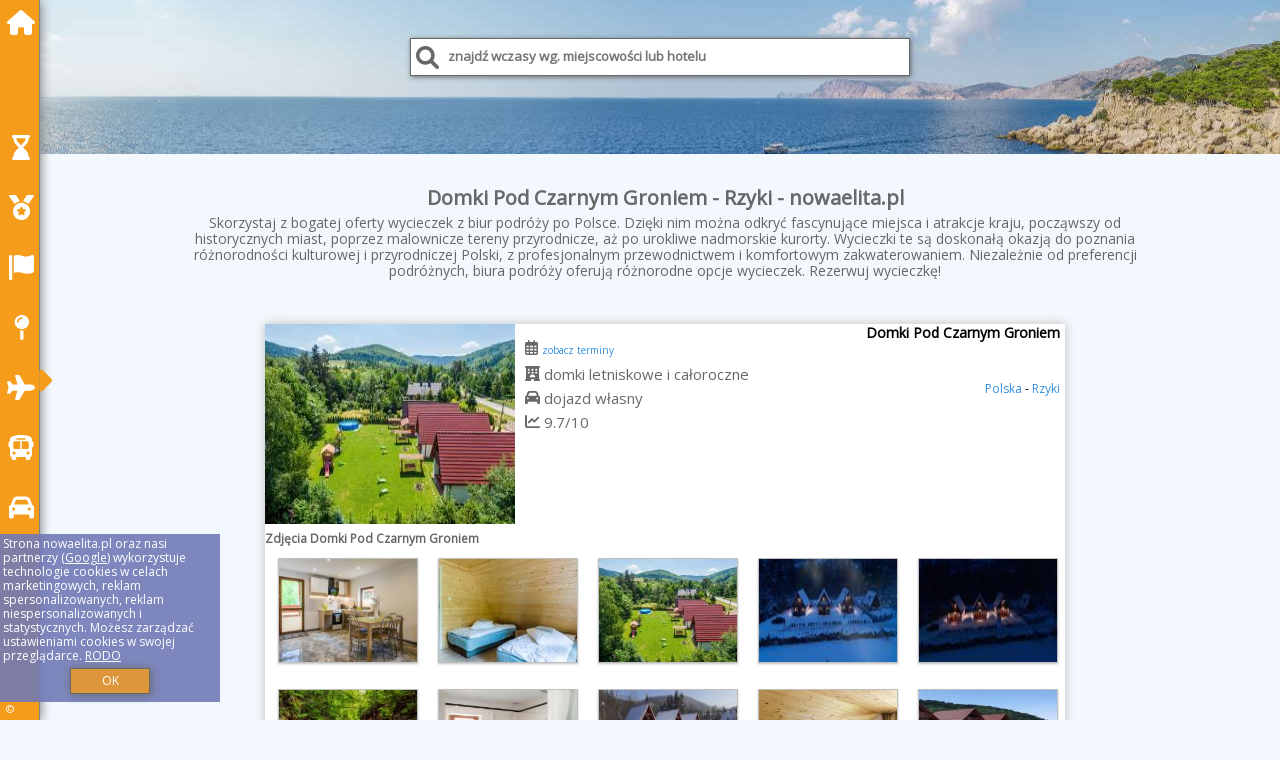

--- FILE ---
content_type: text/html; charset=UTF-8
request_url: https://nowaelita.pl/noclegi/rzyki/domki-pod-czarnym-groniem/1738392
body_size: 5327
content:
<!DOCTYPE HTML>

<html lang='pl'>

<head>
<meta charset='utf-8'><meta name='viewport' content='width=device-width, initial-scale=1'><meta name='author' content='nowaelita.pl *** PolskiePortale.pl Sp. z o.o.'><link rel='canonical' href='https://nowaelita.pl/rzyki/domki-pod-czarnym-groniem/1738392'><link rel='sitemap' type='application/xml' title='Site Map' href='/sitemap.xml'><link rel='dns-prefetch' href='//q-xx.bstatic.com'><link rel='dns-prefetch' href='//api.maptiler.com'><link rel='dns-prefetch' href='//pagead2.googlesyndication.com'><link rel='dns-prefetch' href='//cdnjs.cloudflare.com'>
<link href='https://nowaelita.pl/favicon.ico' rel='shortcut icon' type='image/x-icon'>
<meta name='robots' content='index, follow'><meta name='robots' content='max-image-preview:large'>
<meta name='keywords' content='Domki Pod Czarnym Groniem, Noclegi, Polska, oferty, rezerwuj, spanie, hotel, apartament, pokój, Rzyki, nowaelita.pl'>
<meta name='description' content='👫Domki Pod Czarnym Groniem 🛌 Polska Zarezerwuj termin. Wybierz kierunek podróży.  domki letniskowe i całoroczne. Obiekt Domki Pod Czarnym Groniem znajduje się w miejscowości Rzyki i oferuje bezpłatne Wi-Fi oraz bezpłatny prywatny parking. Goście mogą podziwiać widok na basen. Odległość ważnych miejsc od ... nowaelita.pl'>
<title>Domki Pod Czarnym Groniem - Rzyki - nowaelita.pl</title>
<script src='https://code.jquery.com/jquery-3.6.0.min.js'></script><link href='/_css/affiliate1_min.css?0114' rel='stylesheet'>
<!-- Global site tag (gtag.js) - Google Analytics -->
<script async src="https://www.googletagmanager.com/gtag/js?id=G-450R68E3M3"></script>
<script>
  window.dataLayer = window.dataLayer || [];
  function gtag(){dataLayer.push(arguments);}
  gtag('js', new Date());
  gtag('config', 'G-450R68E3M3');
  gtag('config', 'UA-3412385-15');
  setTimeout("gtag('event', '30s', {'event_category':'nowaelita.pl', 'event_label':'site_read'});",30000);
</script>
<!-- END Global site tag (gtag.js) - Google Analytics -->
</head>
<body id='body' data-portalversion='1' data-testversion='B'>

<nav><a href='/' class='navLink' title='nowaelita.pl'><span class='infoIco'><i class='fas fa-home navIco'></i></span><span class='infoText'>Strona główna</span></a><a href='/promo/last-minute' class='navLink' title='Oferty Last Minute'><span class='infoIco'><i class='fas fa-hourglass-end navIco'></i></span><span class='infoText'>Last Minute</span></a><a href='/promo/first-minute' class='navLink' title='Oferty First Minute'><span class='infoIco'><i class='fas fa-medal navIco'></i></span><span class='infoText'>First Minute</span></a><a href='/kraj' class='navLink' title='Oferty - wycieczki - kraje'><span class='infoIco'><i class='fas fa-flag navIco'></i></span><span class='infoText'>Kraje</span></a><a href='/miejscowosc' class='navLink' title='Miejscowości - wczasy - urlop'><span class='infoIco'><i class='fas fa-map-pin navIco'></i></span><span class='infoText'>Miejscowości</span></a><a href='/transport/samolotem' class='navLink' title='Wycieczki lotnicze'><span class='infoIco'><i class='fas fa-plane navIco'></i></span><span class='infoText'>Samolotem</span></a><a href='/transport/autokarem' class='navLink' title='Wycieczki autokarowe'><span class='infoIco'><i class='fas fa-bus navIco'></i></span><span class='infoText'>Autobusem</span></a><a href='/transport/wlasny' class='navLink' title='Dojazd własny'><span class='infoIco'><i class='fas fa-car navIco'></i></span><span class='infoText'>Dojazd własny</span></a><div id='caretRight'><i class='fas fa-caret-right'></i></div><div id='caretLeft'><i class='fas fa-caret-left'></i></div><div id='footerInfo'><a href='https://PolskiePortale.pl' target='_blank' title='PolskiePortale.pl'>&copy;</a><span class='infoText' title='PolskiePortale.pl'><a href='https://PolskiePortale.pl' target='_blank' title='PolskiePortale.pl'>PolskiePortale.pl</a></span><small title='(DH) P-8.2.29 S-10.3.38-MariaDB | pportale.mysql.dhosting.pl via TCP/IP (pp1.PPortale.pl) R-5.0.3'>&nbsp;</small></div></nav>
<header>
<div id='searchBox'><input type='text' id='searchContent' placeholder='znajdź wczasy wg. miejscowości lub hotelu'><i class='fas fa-search' id='searchButtonIco' style='font-size:23px; position:absolute; top:7px; left:5px;'></i></div><div id='searchResult'></div></header>
<aside style='background-image:url("https://pportale.pl/img/affiliate/aside.jpg");' class='otherView'></aside>
<main><h1><strong>Domki Pod Czarnym Groniem - Rzyki - nowaelita.pl</strong></h1><h2>Skorzystaj z bogatej oferty wycieczek z biur podróży po Polsce. Dzięki nim można odkryć fascynujące miejsca i atrakcje kraju, począwszy od historycznych miast, poprzez malownicze tereny przyrodnicze, aż po urokliwe nadmorskie kurorty. Wycieczki te są doskonałą okazją do poznania różnorodności kulturowej i przyrodniczej Polski, z profesjonalnym przewodnictwem i komfortowym zakwaterowaniem. Niezależnie od preferencji podróżnych, biura podróży oferują różnorodne opcje wycieczek. Rezerwuj wycieczkę!</h2><div id='filterConf' style='display:none;'></div><div class='promoOfferContainer' style='margin-top:30px;'>

<article class='offerBox offerItem offerItemLong' itemscope itemtype='https://schema.org/Hotel' data-lp='1' style='background-image:url("https://pportale.pl/img/affiliate/blank_photo.jpg")'><a href='/noclegi/rzyki/rezerwuj/1738392' target='_blank' itemprop='url' class='offerPhoto' style='background-image:url("https://q-xx.bstatic.com/xdata/images/hotel/max250/304960683.jpg?k=9e4096aab40529e1fccc9a42177c9928e0b3cc5c63a9bf28a9c6d92ea105e830&o=")' title='[1] Domki Pod Czarnym Groniem' rel='nofollow' onclick="gtag('event', 'Afiliacja', {'event_category':'BG', 'event_label':'zdjecie'});"></a>
<div class='offerDetails'><h5 class='offerName'><strong itemprop='name'>Domki Pod Czarnym Groniem</strong></h5><h6 class='offerDestination' itemprop='address'><a href='/kraj/polska' title='oferty Polska' class='link'>Polska</a> - <a href='/miejscowosc/rzyki' title='oferty Rzyki' class='link'>Rzyki</a></h6><p class='offerTerm' title='zobacz terminy'>&nbsp;<i class='far fa-calendar-alt'></i>  <a href='/noclegi/rzyki/rezerwuj/1738392' target='_blank' class='link' title='różne terminy wycieczki do Rzyki' rel='nofollow' onclick="gtag('event', 'Afiliacja', {'event_category':'BG', 'event_label':'terminy'});"><small>zobacz terminy</small></a></p><p class='offerCategory'>&nbsp;<a href='/noclegi/rzyki/domki-pod-czarnym-groniem/1738392' title='oferta' class='offerCategory-link'><i class='fas fa-hotel'></i></a> domki letniskowe i całoroczne</p><p class='offerTravel'>&nbsp;<i class='fas fa-car'></i> dojazd własny</p><p class='offerRating'>&nbsp;<i class='fas fa-chart-line'></i> 9.7/10</p><a href='/noclegi/rzyki/rezerwuj/1738392' target='_blank' class='lookLink' title='Wczasy - Polska' rel='nofollow' onclick="gtag('event', 'Afiliacja', {'event_category':'BG', 'event_label':'zobacz'});">Szczegóły oferty</a></div><div class='offerDetailsExtended'><h3 style='margin-top:8px;'><strong>Zdjęcia Domki Pod Czarnym Groniem</strong><h3><p class='offerAdditionalPhoto'><a href='https://q-xx.bstatic.com/xdata/images/hotel/max1400/258314332.jpg?k=5bdfd61d3541ab846286f29b6158a5d32cbcd28793184e9155fab7c48ee8b95f&o=' data-lightbox='Offerbg.6523089' class='offerPhotoBox' title='Urlop Wczasy Domki Pod Czarnym Groniem Polska'><img src='https://q-xx.bstatic.com/xdata/images/hotel/max180/258314332.jpg?k=5bdfd61d3541ab846286f29b6158a5d32cbcd28793184e9155fab7c48ee8b95f&o=' alt='Top Rzyki' title='Top Rzyki' itemprop='photo' class='offerPhoto' onerror="this.onerror=null;this.src='https://pportale.pl/img/affiliate/blank_photo.jpg';"></a></p><p class='offerAdditionalPhoto'><a href='https://q-xx.bstatic.com/xdata/images/hotel/max1400/258314490.jpg?k=f9db364ce15b8391830ed14023548016f73c1f7a1f2011f2947022f1e7ef6d84&o=' data-lightbox='Offerbg.6523089' class='offerPhotoBox' title='Urlop Wczasy Domki Pod Czarnym Groniem Polska'><img src='https://q-xx.bstatic.com/xdata/images/hotel/max180/258314490.jpg?k=f9db364ce15b8391830ed14023548016f73c1f7a1f2011f2947022f1e7ef6d84&o=' alt='Top Rzyki' title='Top Rzyki' itemprop='photo' class='offerPhoto' onerror="this.onerror=null;this.src='https://pportale.pl/img/affiliate/blank_photo.jpg';"></a></p><p class='offerAdditionalPhoto'><a href='https://q-xx.bstatic.com/xdata/images/hotel/max1400/304960683.jpg?k=9e4096aab40529e1fccc9a42177c9928e0b3cc5c63a9bf28a9c6d92ea105e830&o=' data-lightbox='Offerbg.6523089' class='offerPhotoBox' title='Urlop Wczasy Domki Pod Czarnym Groniem Polska'><img src='https://q-xx.bstatic.com/xdata/images/hotel/max180/304960683.jpg?k=9e4096aab40529e1fccc9a42177c9928e0b3cc5c63a9bf28a9c6d92ea105e830&o=' alt='Top Rzyki' title='Top Rzyki' itemprop='photo' class='offerPhoto' onerror="this.onerror=null;this.src='https://pportale.pl/img/affiliate/blank_photo.jpg';"></a></p><p class='offerAdditionalPhoto'><a href='https://q-xx.bstatic.com/xdata/images/hotel/max1400/283842180.jpg?k=d135cc12fa0a09d99bba6d5645a792f40bef01dc414251fa93cbd7ea789633d0&o=' data-lightbox='Offerbg.6523089' class='offerPhotoBox' title='Urlop Wczasy Domki Pod Czarnym Groniem Polska'><img src='https://q-xx.bstatic.com/xdata/images/hotel/max180/283842180.jpg?k=d135cc12fa0a09d99bba6d5645a792f40bef01dc414251fa93cbd7ea789633d0&o=' alt='Top Rzyki' title='Top Rzyki' itemprop='photo' class='offerPhoto' onerror="this.onerror=null;this.src='https://pportale.pl/img/affiliate/blank_photo.jpg';"></a></p><p class='offerAdditionalPhoto'><a href='https://q-xx.bstatic.com/xdata/images/hotel/max1400/298277737.jpg?k=a2692e1644f0a07f1e17584e9c34f77172b73685aec970de93e18683ed6c0d69&o=' data-lightbox='Offerbg.6523089' class='offerPhotoBox' title='Urlop Wczasy Domki Pod Czarnym Groniem Polska'><img src='https://q-xx.bstatic.com/xdata/images/hotel/max180/298277737.jpg?k=a2692e1644f0a07f1e17584e9c34f77172b73685aec970de93e18683ed6c0d69&o=' alt='Top Rzyki' title='Top Rzyki' itemprop='photo' class='offerPhoto' onerror="this.onerror=null;this.src='https://pportale.pl/img/affiliate/blank_photo.jpg';"></a></p><p class='offerAdditionalPhoto'><a href='https://q-xx.bstatic.com/xdata/images/hotel/max1400/283842498.jpg?k=8b819e7a9e17f4c8e8d37b15db0aced5d5dc99efbf01510fe4f43ce4a69e2062&o=' data-lightbox='Offerbg.6523089' class='offerPhotoBox' title='Urlop Wczasy Domki Pod Czarnym Groniem Polska'><img src='https://q-xx.bstatic.com/xdata/images/hotel/max180/283842498.jpg?k=8b819e7a9e17f4c8e8d37b15db0aced5d5dc99efbf01510fe4f43ce4a69e2062&o=' alt='Top Rzyki' title='Top Rzyki' itemprop='photo' class='offerPhoto' onerror="this.onerror=null;this.src='https://pportale.pl/img/affiliate/blank_photo.jpg';"></a></p><p class='offerAdditionalPhoto'><a href='https://q-xx.bstatic.com/xdata/images/hotel/max1400/258313772.jpg?k=58614d3c6e690cfb49cf05f5830c7a3ef3d94e4125ddf1014625f0625178d868&o=' data-lightbox='Offerbg.6523089' class='offerPhotoBox' title='Urlop Wczasy Domki Pod Czarnym Groniem Polska'><img src='https://q-xx.bstatic.com/xdata/images/hotel/max180/258313772.jpg?k=58614d3c6e690cfb49cf05f5830c7a3ef3d94e4125ddf1014625f0625178d868&o=' alt='Top Rzyki' title='Top Rzyki' itemprop='photo' class='offerPhoto' onerror="this.onerror=null;this.src='https://pportale.pl/img/affiliate/blank_photo.jpg';"></a></p><p class='offerAdditionalPhoto'><a href='https://q-xx.bstatic.com/xdata/images/hotel/max1400/283842187.jpg?k=be4ef7ef112b8347fdbd9157e6ad5146abd1dfd94fbf4a736e8fbed211fc6521&o=' data-lightbox='Offerbg.6523089' class='offerPhotoBox' title='Urlop Wczasy Domki Pod Czarnym Groniem Polska'><img src='https://q-xx.bstatic.com/xdata/images/hotel/max180/283842187.jpg?k=be4ef7ef112b8347fdbd9157e6ad5146abd1dfd94fbf4a736e8fbed211fc6521&o=' alt='Top Rzyki' title='Top Rzyki' itemprop='photo' class='offerPhoto' onerror="this.onerror=null;this.src='https://pportale.pl/img/affiliate/blank_photo.jpg';"></a></p><p class='offerAdditionalPhoto'><a href='https://q-xx.bstatic.com/xdata/images/hotel/max1400/258314494.jpg?k=5024803713869fa02f1ce4a00ed57f64fef386546db4512d4846c26777b8c487&o=' data-lightbox='Offerbg.6523089' class='offerPhotoBox' title='Urlop Wczasy Domki Pod Czarnym Groniem Polska'><img src='https://q-xx.bstatic.com/xdata/images/hotel/max180/258314494.jpg?k=5024803713869fa02f1ce4a00ed57f64fef386546db4512d4846c26777b8c487&o=' alt='Top Rzyki' title='Top Rzyki' itemprop='photo' class='offerPhoto' onerror="this.onerror=null;this.src='https://pportale.pl/img/affiliate/blank_photo.jpg';"></a></p><p class='offerAdditionalPhoto'><a href='https://q-xx.bstatic.com/xdata/images/hotel/max1400/259307841.jpg?k=29380533dfa036dd0cbd8f8808ca9690e9bca00aa336a867a10141fc468bda9f&o=' data-lightbox='Offerbg.6523089' class='offerPhotoBox' title='Urlop Wczasy Domki Pod Czarnym Groniem Polska'><img src='https://q-xx.bstatic.com/xdata/images/hotel/max180/259307841.jpg?k=29380533dfa036dd0cbd8f8808ca9690e9bca00aa336a867a10141fc468bda9f&o=' alt='Top Rzyki' title='Top Rzyki' itemprop='photo' class='offerPhoto' onerror="this.onerror=null;this.src='https://pportale.pl/img/affiliate/blank_photo.jpg';"></a></p><br><br><p itemprop='address' itemscope itemtype='https://schema.org/PostalAddress'><strong itemprop='addressLocality'>Rzyki</strong> - <span itemprop='streetAddress'>Osiedle Praciaki 59A</span></p><div class='offerAdditionalOpinion'><h3><strong>Opinie Domki Pod Czarnym Groniem</strong>: posiada <a href='/noclegi/rzyki/rezerwuj/1738392' class='link' target='_blank' rel='nofollow' onclick="gtag('event', 'Afiliacja', {'event_category':'BG', 'event_label':'opinie'});">59 opinii</a> turystów</h3></div><br><br><div class='offerAdditionalInformation' itemprop='description'><p>Obiekt Domki Pod Czarnym Groniem znajduje się w miejscowości Rzyki i oferuje bezpłatne Wi-Fi oraz bezpłatny prywatny parking. Goście mogą podziwiać widok na basen. Odległość ważnych miejsc od obiektu: Muzeum Auschwitz-Birkenau – 37 km. Na miejscu znajduje się balkon i plac zabaw.<br><br>W domu wakacyjnym zapewniono taras, kilka sypialni (2), salon z telewizorem z płaskim ekranem, kuchnię ze standardowym wyposażeniem, takim jak lodówka i piekarnik, a także łazienkę (1) z prysznicem. Goście mogą podziwiać widok na góry.<br><br>Goście mogą popływać w odkrytym basenie, uprawiać narciarstwo i jazdę na rowerze lub odprężyć się w ogrodzie i skorzystać ze sprzętu do grillowania.<br><br>Lotnisko Lotnisko Kraków-Balice znajduje się 57 km od obiektu. Goście mogą skorzystać z płatnego transferu lotniskowego.</p><br>Doba hotelowa od godziny 14:00 do 11:00.<br><br><p>W obiekcie obowiązuje zakaz organizowania wieczorów panieńskich, kawalerskich itp.<br>Prosimy o wcześniejsze poinformowanie obiektu  o planowanej godzinie przyjazdu. Aby to zrobić, możesz wpisać treść prośby w miejscu na życzenia specjalne lub skontaktować się bezpośrednio z obiektem, korzystając z danych kontaktowych widniejących w potwierdzeniu rezerwacji.<br>Zarządzany przez gospodarza prywatnego (osobę fizyczną)<br>W przypadku pobytu w obiekcie z dziećmi należy pamiętać, że obiekt jest prawnie zobowiązany do stosowania standardów ochrony małoletnich, ustalenia tożsamości małoletnich i ich relacji z osobą dorosłą, z którą przebywają.</p><br><br><p class="opisPokoi"><b>Dom z 2 sypialniami.</b> Featuring a private entrance, this holiday home is comprised of 1 living room, 2 separate bedrooms and 1 bathroom with a walk-in shower and a hairdryer. Guests will find a stovetop, a refrigerator, kitchenware and an oven in the kitchen. The holiday home also has a barbecue. Boasting a terrace with pool views, this holiday home also offers a seating area and a flat-screen TV with cable channels. The unit offers 5 beds. <i>Dom wakacyjny - 6 osobowy.</i> <i>Powierzchnia pokoju ok.: 63 mkw.</i> </p><br><br>Dodatkowe informacje o ofercie Polska - Rzyki - Domki Pod Czarnym Groniem, opinie wczasowiczów a także <b>wolne terminy</b> znajdują na stronie <a href='/noclegi/rzyki/rezerwuj/1738392' class='link' target='_blank' rel='nofollow' onclick="gtag('event', 'Afiliacja', {'event_category':'BG', 'event_label':'hotel'});">naszego partnera</a>.<br><br></div><br><br></div><p class='idInfo' title='Oferta naszego partnera: Booking.com'>Oferta naszego partnera: <b>Booking.com</b> BG.1738392</p></article>

<script id='resultsId' data-portalid='6518' data-adsense='1' data-portalversion='1' type='text/json'>{"0":1738392}</script>

<script id='resultsInfo' type='text/json'>{"count":{"ALL":1,"SQL":1,"BG":1,"II":0,"TL":0,"PP":0,"Loop":1},"max":{"Limit":1,"BG":1,"II":1,"TL":1,"PP":1},"idList":{"BG":{"0":"6523089"}}}</script>

<script id='resultsMap' type='text/json' data-reload='YES'></script>

<script id='globalWhere' type='text/json'>{"place":null,"name":null,"category":null,"country":{"0":"pl"},"portal":null,"searchRadius":"500","whereXY":"","deltaNSEW":{"0":56.721148504504505,"1":47.7121394954955,"2":27.973069692307693,"3":12.588454307692306},"deltaLimitNSEW":{"0":56.721148504504505,"1":47.7121394954955,"2":27.973069692307693,"3":12.588454307692306},"partnerAff":{"0":"PP","1":"II","2":"BG","3":"TL"},"detailedTrail":"SnnnnnnnnnnnnnnnnnnS"}</script>
</div>
</main>

<div id='cookiesInfo'>Strona nowaelita.pl oraz nasi partnerzy (<a href="https://policies.google.com/technologies/partner-sites" target="_blank">Google</a>) wykorzystuje technologie cookies w celach marketingowych, reklam spersonalizowanych, reklam niespersonalizowanych i statystycznych. Możesz zarządzać ustawieniami cookies w swojej przeglądarce. <a href="https://polskieportale.pl/rodo" target="_blank">RODO</a> <span id='cookiesOk'>OK</span></div>
<div id='backToTop' data-visible='0'><i class='fas fa-chevron-circle-up fa-2x'></i></div>
<footer id='footer' data-p1='noclegi' data-p2='rzyki'></footer>
<script data-ad-client='ca-pub-6460175736944505' async src='//pagead2.googlesyndication.com/pagead/js/adsbygoogle.js'></script><script src='/_js/pl_site_min.js?0114' async></script><script src='https://cdnjs.cloudflare.com/ajax/libs/font-awesome/6.1.1/js/all.min.js' crossorigin='anonymous'></script><script src='https://cdnjs.cloudflare.com/ajax/libs/lightbox2/2.10.0/js/lightbox.min.js' async></script>
<link href='https://cdnjs.cloudflare.com/ajax/libs/lightbox2/2.10.0/css/lightbox.min.css' rel='stylesheet'>


</body>
</html>

--- FILE ---
content_type: text/html; charset=utf-8
request_url: https://www.google.com/recaptcha/api2/aframe
body_size: 265
content:
<!DOCTYPE HTML><html><head><meta http-equiv="content-type" content="text/html; charset=UTF-8"></head><body><script nonce="8Azr_Iqv2Jg8idlfhoR3pw">/** Anti-fraud and anti-abuse applications only. See google.com/recaptcha */ try{var clients={'sodar':'https://pagead2.googlesyndication.com/pagead/sodar?'};window.addEventListener("message",function(a){try{if(a.source===window.parent){var b=JSON.parse(a.data);var c=clients[b['id']];if(c){var d=document.createElement('img');d.src=c+b['params']+'&rc='+(localStorage.getItem("rc::a")?sessionStorage.getItem("rc::b"):"");window.document.body.appendChild(d);sessionStorage.setItem("rc::e",parseInt(sessionStorage.getItem("rc::e")||0)+1);localStorage.setItem("rc::h",'1763013001791');}}}catch(b){}});window.parent.postMessage("_grecaptcha_ready", "*");}catch(b){}</script></body></html>

--- FILE ---
content_type: text/css
request_url: https://nowaelita.pl/_css/affiliate1_min.css?0114
body_size: 3230
content:
/*!Updated-2019-10-24_12:45:32*/@import url(https://fonts.googleapis.com/css?family=Open+Sans&display=swap);body,html{padding:0}#backToTop,#cookiesInfo,.elementHide,.offerItemShort .offerBrand{display:none}#backToTop,#cookiesInfo,nav{position:fixed}aside,main{z-index:10;overflow:hidden}#searchBox,#searchResult{max-width:500px;background:#fff}h1,h2,h4{width:80%}#backToTop,#cookiesInfo>span,#error404,.promoOfferContainer,h1,h2,nav span.infoIco{text-align:center}.offerItem>a.offerPhoto,article.offerItem{background-repeat:no-repeat;background-size:250px 200px;position:relative;vertical-align:top}#searchBox,#sortInfoBox,article.offerItem,aside,main{position:relative}.articlePromoLink:hover,a.link:hover{text-decoration:underline}a,abbr,acronym,address,article,aside,audio,b,big,blockquote,body,canvas,caption,center,cite,code,dd,del,details,dfn,div,dl,dt,em,embed,fieldset,figcaption,figure,footer,form,h1,h2,h3,h4,h5,h6,header,hgroup,html,i,iframe,img,ins,kbd,label,legend,li,main,mark,menu,nav,object,ol,output,p,pre,q,ruby,s,samp,section,small,span,strike,strong,sub,summary,sup,table,tbody,td,tfoot,th,thead,time,tr,tt,u,ul,var,video{margin:0;padding:0;border:0;font-size:100%;font:inherit;vertical-align:baseline}#searchResult,body{margin:0 auto;min-width:250px}ol,ul{padding-left:1.4em}#offersCount,#searchContent,#searchResult a span.info,.articleHeading,.countryBox>span,b,h4,strong{font-weight:700}article,aside,details,figcaption,figure,footer,header,hgroup,main,menu,nav,section{display:block}body{line-height:1.2;font-size:15px;width:100%;background-color:#f2f8fd;color:#676868}ol{list-style:decimal}ul{list-style:square}table{border-collapse:collapse;border-spacing:0}body,html,html *{font-family:'Open Sans',Helvetica,Arial,sans-serif}*{box-sizing:border-box;-moz-box-sizing:border-box}.strap,.strapContent{box-sizing:content-box}html{margin:0}small{font-size:10px}sub,sup{font-size:smaller}small.mini{font-size:8px}small.micro{font-size:6px}em,i{font-style:italic}sup{vertical-align:super}sub{vertical-align:sub}.strap,h1{font-size:20px}s,strike{text-decoration:line-through}input[type=text]{padding:2px}select{padding:1px}.fieldRequired{border:1px solid red;background-color:#ffd2bc}.fieldApproved{border:1px solid green;background-color:#0c6}#ajaxLoader{display:block;width:70px;height:70px;margin:100px auto}#backToTop{width:40px;bottom:10px;right:10px;cursor:pointer;margin:auto;z-index:20}#searchResult a span.ico,.offerItem .offerDetails,.offerItem>a.offerPhoto,.priceInfo,.strapContent,.strapText,article.offerItemShort,nav span{display:inline-block}.mark{color:#942929}a.link,a.link:link:visited{color:#348fe1;text-decoration:none}a.link:hover{color:#ff5b56}.blink{-webkit-animation:1.5s step-end infinite blink;animation:1.5s step-end infinite blink}@-webkit-keyframes blink{50%{visibility:hidden}}@keyframes blink{50%{visibility:hidden}}.boxRadius{border-radius:5px}#error404{padding:30px 20px;font-size:50px;line-height:1.5em}#cookiesInfo{bottom:18px;left:0;width:220px;padding:3px;font-size:12px;color:#fff;background:rgba(113,123,182,.9);z-index:20001}#caretLeft,#caretRight{top:50%;font-size:35px;text-shadow:0 20px red;position:absolute;cursor:pointer}#cookiesInfo>span{display:block;width:80px;padding:5px;margin:5px auto;cursor:pointer;color:#fff;border:1px solid #676868;box-shadow:1px 1px 10px #676868;background:rgba(245,156,26,.8)}#cookiesInfo a,#cookiesInfo a:link:visited{color:#fff}#caretLeft:hover,#caretRight:hover,#cookiesInfo a:hover,.strapText a:hover,nav a:hover{color:#000}nav{top:0;bottom:0;left:0;width:40px;background-color:#f59c1a;z-index:20000;border-right:1px solid #828282;box-shadow:1px 1px 10px #828282;padding:10px 1px 1px 6px}header{position:absolute;top:5%;right:0;left:40px;height:40px;z-index:20}aside{margin-left:40px;background-repeat:no-repeat;background-position:center center}aside.homeView{height:25vw}aside.otherView{height:12vw}main{margin-left:50px;padding:10px}.strapText a,.strapText a:link:visited,nav a,nav a:link:visited{color:#fff;text-decoration:none}nav a.navLink,nav a.navLink:link:visited{display:block;width:40px;overflow:hidden;margin-bottom:35px}nav a.navLink:first-child{margin-bottom:100px}nav .navIco{font-size:25px}nav span.infoIco{width:30px}nav span.infoText{margin-left:5px;display:none}#caretRight{right:-13px;color:#f59c1a}#caretLeft{right:-1px;color:#f2f8fd;display:none}#footerInfo{position:absolute;bottom:5px;color:#fff;font-size:10px}#searchBox{width:100%;min-width:250px;height:95%;margin:2px auto;border:1px solid #676868;box-shadow:1px 1px 5px #676868}#searchContent{width:90%;height:95%;background:0 0;margin-left:35px;border:0;color:#fd0c1c}#searchResult,.strap{width:100%;position:absolute}#searchResult{height:600px;max-height:600px;display:none;border:1px solid rgba(0,0,0,.7);box-shadow:1px 1px 40px rgba(0,0,0,.7);left:0;right:0;z-index:1000;padding:2px 2px 10px;overflow-y:scroll}#searchResult::-webkit-scrollbar{width:10px;background-color:#fefefe}#searchResult::-webkit-scrollbar-track{-webkit-box-shadow:inset 0 0 3px #000;background-color:#fefefe}#searchResult::-webkit-scrollbar-thumb{border:2px solid grey}#searchResult a{display:block;margin:0;padding:5px;border-bottom:1px solid #f59c1a;color:#676868;text-decoration:none}#searchResult a:hover{background-color:rgba(52,143,225,.3)}#searchResult a span.ico{width:25px;height:25px;vertical-align:top;text-align:center;font-size:20px;color:#717bb6}#searchResult a span.name{display:inline-block;height:25px;overflow:hidden;margin-left:5px;vertical-align:top}#searchResult a span.info{display:block;margin:2px 0 3px 35px;font-size:11px;overflow:hidden}.strap{bottom:10px;height:30px;background-color:rgba(237,85,59,.8);padding-top:7px;padding-left:100%;overflow:hidden}.strapContent{margin:auto;color:#fff;white-space:nowrap;padding-right:100%;-webkit-animation-iteration-count:infinite;animation-iteration-count:infinite;-webkit-animation-timing-function:linear;animation-timing-function:linear;-webkit-animation-name:ticker;animation-name:ticker;-webkit-animation-duration:30s;animation-duration:30s}@-webkit-keyframes ticker{0%{-webkit-transform:translate3d(0,0,0);transform:translate3d(0,0,0);visibility:visible}100%{-webkit-transform:translate3d(-100%,0,0);transform:translate3d(-100%,0,0)}}@keyframes ticker{0%{-webkit-transform:translate3d(0,0,0);transform:translate3d(0,0,0);visibility:visible}100%{-webkit-transform:translate3d(-100%,0,0);transform:translate3d(-100%,0,0)}}.strapText{margin:0 10px}#offersCount{position:absolute;top:3px;right:10px;font-size:12px;padding:3px 10px;border:1px solid silver;box-shadow:1px 1px 5px silver;background-color:#fff}h1,h2{min-width:250px;max-width:1400px}h1{margin:22px auto 5px}h2{font-size:14px;margin:5px auto}.priceInfo,h4{font-size:15px}h4{min-width:250px;max-width:300px;color:#fd0c1c;border-bottom:1px dotted #ed553b}#travelText{width:90%;max-width:1200px;margin:10px auto 20px;text-align:justify}.promoText{margin:10px 0 0 30px}.promoOfferContainer{width:98%;padding:5px 10px 10px;margin:5px auto 10px}article.offerItem{min-width:250px;line-height:13px;font-size:.8em;overflow:hidden;box-shadow:0 0 10px silver;text-align:left;background-color:#fff;background-position:top left}.countryBox>span,main.partnerUrl h1{font-size:25px;width:100%}article.offerItemShort{width:250px;margin:10px 3% 15px}article.offerItemLong{width:100%;max-width:800px;margin:10px auto 15px}.offerItem>a.offerPhoto{width:250px;height:200px;background-position:top center}.offerItem .promoOfferInfo{position:absolute;right:0;top:40px;min-width:90px;background-color:rgba(255,255,255,.95);box-shadow:0 1px 2px silver;color:red;font-weight:700;padding:3px}.offerItem .offerDetails{vertical-align:top;height:190px;background-color:#fff;padding:15px 3px 3px;font-size:15px;line-height:19px}.offerItem .offerDetails a.lookLink,.offerItem .offerPrice{height:28px;padding-top:4px;text-align:center;position:absolute}.offerItemShort .offerDetails{width:250px}.offerItemLong .offerDetails{width:49%}.offerItemLong .offerBrand{position:absolute;left:255px;top:180px;font-size:11px}.offerItemShort h5.offerName{position:absolute;right:0;left:0;top:0;min-height:31px;color:#000;text-align:right;padding:3px 5px;line-height:14px;background-color:rgba(255,255,255,.7)}.offerItemLong h5.offerName{position:absolute;right:5px;top:3px;font-size:14px;line-height:12px;color:#000}.offerItemLong h6.offerDestination{position:absolute;right:5px;top:55px;color:#000;font-size:.8em}.offerItemShort h6.offerDestination{position:absolute;left:0;top:150px;min-width:140px;font-size:.8em;color:#fff;padding:7px 10px 7px 5px;text-align:left;background-color:rgba(245,156,26,.95)}.offerItemShort h6.offerDestination a{color:#fff!important}.offerItem .offerDetails p{color:#676868;text-align:left;margin-bottom:5px}.offerItem .offerDetails .fa-hotel{color:#676868}.offerItem .offerPrice{right:5px;bottom:40px;width:245px;color:#000;font-size:22px;text-shadow:0 1px 1px silver}.offerItem .offerDetails a.lookLink{right:5px;bottom:12px;width:150px;background-color:#ed553b;font-size:16px;color:#fff;text-decoration:none;margin:8px auto 0;border-radius:10px}.offerItem .offerDetails a.lookLink:hover{background-color:red}.offerItem .offerDetails .fa-star{font-size:12px;color:gold}.priceInfo{color:#a0a0a0;cursor:pointer;width:13px;height:13px}#sortInfoBox,.priceInfoBox{color:#000;font-size:11px;text-align:justify}.priceInfoBox{display:none;position:absolute;bottom:10%;right:10%;width:200px;height:160px;border:1px solid #942929;background-color:#d2d2d2;padding:5px;line-height:12px;overflow:hidden}#sortInfoBox,.countryBox{border:1px solid #000;width:280px;overflow:hidden}.idInfo{position:absolute;bottom:0;left:5px;font-size:10px}#sortInfoBox{height:40px;margin-top:5px;margin-bottom:5px;background-color:#e6e6e6;padding:3px 40px 3px 5px;line-height:11px}.sortInfoBox-close{position:absolute;right:10px;top:10px;font-size:20px;cursor:pointer}.offerItem .offerDetailsExtended{width:100%;min-height:250px;padding-bottom:10px}.offerItemShort .offerDetailsExtended{height:480px}.offerDetailsExtended .offerPhotoBox{display:inline-block;width:140px;height:105px;margin:3px;vertical-align:top;border:1px solid silver;box-shadow:0 1px 2px silver}.offerDetailsExtended .offerPhotoBox img{width:100%;height:100%}.offerDetailsExtended .offerAdditionalInformation,.offerDetailsExtended .offerAdditionalOpinion{margin:10px;font-size:12px}.offerDetailsExtended .offerAdditionalPhoto{text-align:center;margin:10px;width:140px;display:inline-block}.offerItemShort .offerDetailsExtended .offerPhotoBox{width:110px;height:83px}.offerDetailsExtended .offerAdditionalInformation{margin-bottom:70px}.articleContent,.offerAdditionalInformation{text-align:justify}.countryBox{display:inline-block;position:relative;height:260px;box-shadow:2px 2px 5px #000;padding:0;margin:10px}.countryBox img{display:block;width:280px;height:260px;transition:transform .4s}.countryBox img:hover{transform:scale(1.2)}.countryBox>span{display:block;position:absolute;height:40px;right:0;left:0;bottom:0;background-color:rgba(245,156,26,.7);color:#fff;padding:5px}.citiesLinks a,main.partnerUrl{background:#fff;border:1px solid silver;box-shadow:1px 1px 5px silver}.citiesLinks{margin:30px 0;text-align:left}.articleHeading,.articlePromoLink,main.partnerUrl h1,main.partnerUrl h2,main.partnerUrl p{text-align:center}.citiesLinks a{display:inline-block;width:120px;vertical-align:middle;margin:8px;padding:3px}main.partnerUrl{width:90%;max-width:1000px;min-height:300px;margin:12% auto 0;padding:10px}main.partnerUrl div{margin:30px 0 20px;text-align:center;font-size:25px;line-height:40px;color:#00acac}main.partnerUrl img:first-child{width:150px;height:61px}main.partnerUrl img:nth-child(2){width:128px;height:15px}main.partnerUrl h2{width:100%}.articleBox{height:340px;padding-top:10px}.articleBoxList{height:auto;display:inline-block}.articleContainer{min-height:500px;width:95%;min-width:300px;max-width:900px;background-color:#fff;padding:5px 10px 20px;font-size:15px;line-height:19px;border:1px solid silver;box-shadow:1px 1px 5px silver;margin:30px auto;position:relative}.articleHeading{font-size:23px;margin:20px auto}.articlePhoto{width:50%;max-width:450px;padding-left:15px;float:right}.articleFooter{position:absolute;bottom:0;right:10px}.articlePromoLink{display:inline-block;width:230px;min-height:50px;padding:7px;margin:10px;border:1px solid silver;box-shadow:1px 1px 5px silver;vertical-align:top;overflow:hidden;text-decoration:none;color:#00f;background-color:rgba(245,156,26,.1);font-size:12px}@media screen and (max-width:599px){header{top:5px}.promoOfferContainer,main{padding:2px}#searchBox,#searchResult{max-width:290px;overflow:hidden}#searchLayer{top:10px}.strap{bottom:5px;height:18px;font-size:14px;padding-top:1px}.promoOfferContainer article{width:250px;margin:5px 1px;display:inline-block}.offerItemLong .offerDetails{width:250px}.offerItemLong .offerBrand{display:none}.offerItemLong h5.offerName{position:absolute;right:0;left:0;top:0;min-height:31px;color:#000;text-align:right;padding:3px 5px;line-height:14px;background-color:rgba(255,255,255,.7)}.offerItemLong h6.offerDestination{position:absolute;left:0;top:150px;min-width:140px;font-size:.8em;color:#fff;padding:7px 10px 7px 5px;text-align:left;background-color:rgba(245,156,26,.95)}.offerItemLong h6.offerDestination a{color:#fff!important}.offerItem .offerDetailsExtended{min-height:300px}.offerDetailsExtended .offerPhotoBox{width:110px;height:83px}}@media screen and (min-width:600px) and (max-width:999px){.promoOfferContainer{padding:5px}article.offerItemShort{margin:10px 1px 15px}}@media screen and (min-width:1000px) and (max-width:1499px){article.offerItemShort{margin:10px 2.2% 15px}}